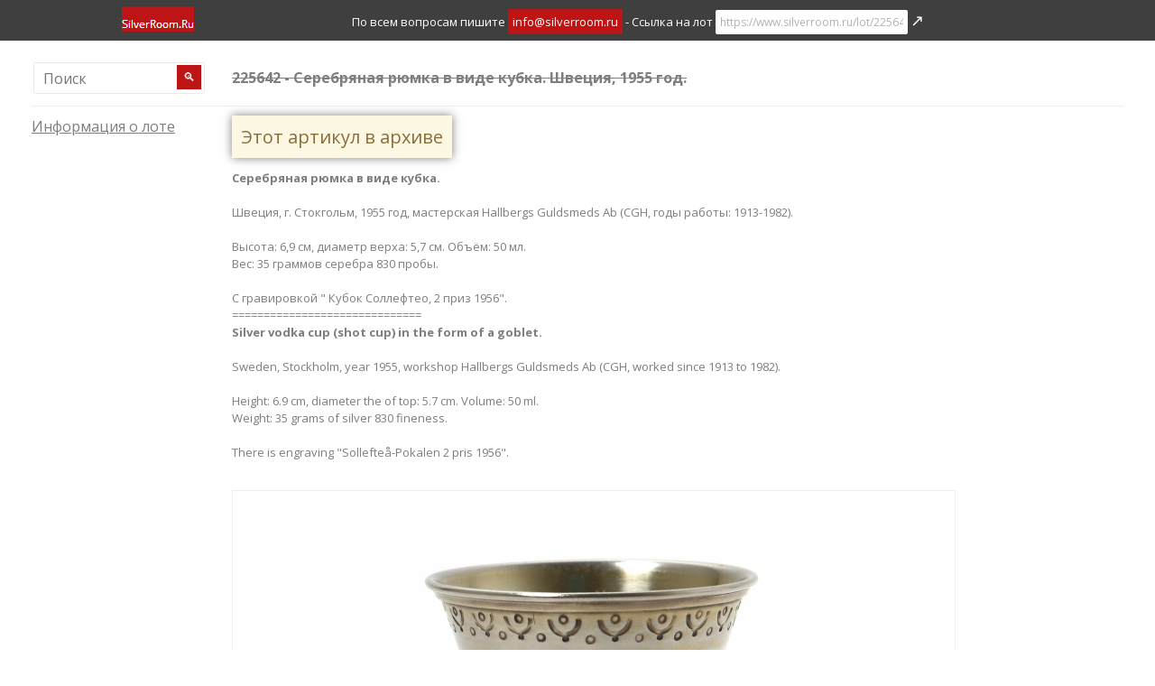

--- FILE ---
content_type: text/html; charset=utf-8
request_url: https://www.silverroom.ru/lot/225642/
body_size: 4218
content:
<!DOCTYPE html>
<!--[if IE 7 ]><html class="ie ie7 lte9 lte8 lte7" lang="ru-RU"><![endif]-->
<!--[if IE 8]><html class="ie ie8 lte9 lte8" lang="ru-RU">	<![endif]-->
<!--[if IE 9]><html class="ie ie9 lte9" lang="ru-RU"><![endif]-->
<!--[if (gt IE 9)|!(IE)]><!--><html class="noIE" lang="ru-RU"><!--<![endif]-->
<head>
	<meta charset="UTF-8" />
	<title>Серебряная рюмка в виде кубка.  Швеция, 1955 год. - SilverRoom.ru</title>
	<meta name="keywords" content="silverroom silver antique антиквариат"/>
	<meta property="og:url" content="https://www.silverroom.ru/lot/225642/" />
<meta property="og:type" content="website" />
<meta name="robots" content="index, follow" />
<meta name="title" content="Серебряная рюмка в виде кубка.  Швеция, 1955 год.">
<meta property="og:title" content="Серебряная рюмка в виде кубка.  Швеция, 1955 год." />
<meta name="description" content="Серебряная рюмка в виде кубка.Швеция, г. Стокгольм, 1955 год, мастерская Hallbergs Guldsmeds Ab (CGH, годы работы: 1913-1982).Высота: 6,9 см, диаметр верха: 5,7 см. Объём: 50 мл.Вес: 35 граммов серебра 830 пробы.С гравировкой " Кубок Соллефтео, 2 приз 1956".==============================Silver​ vodka cup (shot cup) in the form of a goblet.Sweden, Stockholm, year 1955, workshop Hallbergs Guldsmeds Ab (CGH, worked since 1913 to 1982).Height: 6.9 cm, diameter the of top: 5.7 cm. Volume: 50 ml.Weight: 35 grams of silver 830 fineness.There is engraving "Sollefte&aring;-Pokalen 2 pris 1956"." />
<meta property="og:description" content="Серебряная рюмка в виде кубка.Швеция, г. Стокгольм, 1955 год, мастерская Hallbergs Guldsmeds Ab (CGH, годы работы: 1913-1982).Высота: 6,9 см, диаметр верха: 5,7 см. Объём: 50 мл.Вес: 35 граммов серебра 830 пробы.С гравировкой " Кубок Соллефтео, 2 приз 1956".==============================Silver​ vodka cup (shot cup) in the form of a goblet.Sweden, Stockholm, year 1955, workshop Hallbergs Guldsmeds Ab (CGH, worked since 1913 to 1982).Height: 6.9 cm, diameter the of top: 5.7 cm. Volume: 50 ml.Weight: 35 grams of silver 830 fineness.There is engraving "Sollefte&aring;-Pokalen 2 pris 1956"." />
<meta property="og:image" content="https://www.silverroom.ru/photos/2/225642/1_t.jpg" />
<meta name="product-image" content="">
	<meta name="viewport" content="width=device-width, initial-scale=1.0, viewport-fit=cover"><!--maximum-scale=5.0, user-scalable=yes-->
	<!--<meta name="HandheldFriendly" content="true">-->

	<link rel="apple-touch-icon" href="/assets/images/apple/apple-touch-icon.png" />
	<link rel="apple-touch-icon" sizes="57x57" href="/assets/images/apple/apple-touch-icon-57x57.png" />
	<link rel="apple-touch-icon" sizes="72x72" href="/assets/images/apple/apple-touch-icon-72x72.png" />
	<link rel="apple-touch-icon" sizes="76x76" href="/assets/images/apple/apple-touch-icon-76x76.png" />
	<link rel="apple-touch-icon" sizes="114x114" href="/assets/images/apple/apple-touch-icon-114x114.png" />
	<link rel="apple-touch-icon" sizes="120x120" href="/assets/images/apple/apple-touch-icon-120x120.png" />
	<link rel="apple-touch-icon" sizes="144x144" href="/assets/images/apple/apple-touch-icon-144x144.png" />
	<link rel="apple-touch-icon" sizes="152x152" href="/assets/images/apple/apple-touch-icon-152x152.png" />
	<link rel="apple-touch-icon" sizes="180x180" href="/assets/images/apple/apple-touch-icon-180x180.png" />

	<link  rel="stylesheet" type="text/css" href="/assets/js/fancybox/source/helpers/jquery.fancybox-thumbs.css?v=1.0.7"  media="screen" />
	<link  rel="stylesheet" type="text/css" href="/assets/js/fancybox/source/jquery.fancybox.css?v=2.1.5" type="text/css" media="screen" />
	<link  rel="stylesheet" type="text/css" href="/assets/js/fancybox/source/helpers/jquery.fancybox-buttons.css?v=1.0.5" media="screen" />
	<link  rel="stylesheet" type="text/css" href="/assets/css/jquery-ui.css">
	<link  rel="stylesheet" type="text/css" href="/assets/css/jquery.qtip.css" />
	<!-----Styles, API---->
	<link  href='/assets/css/style.css?v=11' rel='stylesheet' type='text/css'>
	<script  src="/assets/js/jquery.min.js" type="text/javascript"></script> 
	<link async href='//fonts.googleapis.com/css?family=Open+Sans:400,300,600,700&subset=latin,cyrillic-ext,cyrillic' rel='stylesheet' type='text/css'>
	<style type="text/css">
	/*
	html {
    -webkit-text-size-adjust: none
	}
	body {
	  touch-action: pan-x pan-y;
	}*/
	</style>
	<!-- Add mousewheel plugin (this is optional) 
	<script  type="text/javascript" src="/assets/js/fancybox/lib/jquery.mousewheel-3.0.6.pack.js"></script>
	-->
	<!-- Add fancyBox -->
	<script  type="text/javascript" src="/assets/js/fancybox/source/jquery.fancybox.js?v=2.1.5"></script>
	<!-- Optionally add helpers - button, thumbnail and/or media -->
	<script  type="text/javascript" src="/assets/js/fancybox/source/helpers/jquery.fancybox-buttons.js?v=1.0.5"></script>
	<script  type="text/javascript" src="/assets/js/fancybox/source/helpers/jquery.fancybox-media.js?v=1.0.6"></script>			
	<script  type="text/javascript" src="/assets/js/fancybox/source/helpers/jquery.fancybox-thumbs.js?v=1.0.7"></script>

	<script  src="/assets/js/jquery-ui.js"></script>
	<script  src="/assets/js/jquery.qtip.min.js"></script>
	<script  src="/assets/js/jquery.jscroll.min.js"></script>
	<script  src="/assets/js/jquery.cookie.js"></script>		
	<script  src="/assets/js/scripts.js"></script>		
	<script  src="/assets/js/jquery.tablesorter.js"></script>

	<link rel="stylesheet" type="text/css" href="/assets/css/msdropdown/dd.css" />
	<script src="/assets/js/msdropdown/jquery.dd.min.js"></script>
	<link rel="stylesheet" type="text/css" href="/assets/css/msdropdown/flags.css" />


<script type="text/javascript">
		$(document).ready(function() {
			$(document).find("*").each(function(index,el) {
				if ($(el).attr("lang-ru"))
					$(el).html($(el).attr("lang-ru"));
			});
			$('#language-select').msDropdown();
			$("#language-select").on('change',function() {
				var s = $(this).find("option:selected").val();
				$.cookie("lang", s, { path: '/', expires: 365, domain: '.silverroom.ru' });	
				document.location.reload();
			});
	});
</script>			
<!--	<a name="bigLink"></a>-->
	<script type="text/javascript">
//	$(document).ready(function() {		
//		var items = document.getElementsByClassName("bigImage"); 
//		for (var i=0;i<items.length;i++) {
//			items[i].width=$(window).width()*0.4; 
//		}
//		});

		$(document).ready(function() {
			document.onkeydown = function(evt) {
			    evt = evt || window.event;
			    if (evt.keyCode == 27) {
					parent.$.fancybox.close();
			    }
			};
			$(".bigImage").click(function() {
				window.open($(this).data("url"));
			});
			$(".overlay").click(function() {
				window.open($(this).data("url"));
			});
		});

		function changeImage(id,img,imgbig) {
			//$("#loading").show();
			$(".overlay").css("opacity","1").show().data("url",imgbig);
			var nImg = new Image();
			nImg.src = img;
			nImg.onload = function() {
				//console.log("image loaded");
				//document.getElementById("bigImage"+id).src = img;
				$("#bigImage"+id).prop("src",img).data("url",imgbig);
				//document.getElementById("bigLink"+id).href = imgbig;

				if ( window.pageYOffset > $("#bigImageContainer"+id).position().top )
					$('html, body').scrollTop( $("#bigImageContainer"+id).position().top-60 );

				$(".overlay").css("opacity","0").hide();
			}
		}

		</script>
	</head>
<body>
<style type="text/css">
 /*html, body {
    height: 100%;
 }*/
 .image-container {
 	position: relative;
 	width: 100%;
 	height: 100%;
 }
 .rounded {
        -moz-border-radius:10px;
        border-radius:10px;
        border:solid 1px #000;
        background-color:red;
        padding:3px;
		color: white;
		font-size: 8pt;
    }
.overlay {
  position: absolute;
  top: 0;
  bottom: 0;
  left: 0;
  right: 0;
  height: 100%;
  width: 100%;
  opacity: 1;
  display: none;
  transition: .5s ease;
  background-color: #efefef;
}

/*.image-container:hover .overlay {
  opacity: 1;
}*/

.text {
  color: black;
  font-size: 20px;
  position: absolute;
  top: 50%;
  left: 50%;
  -webkit-transform: translate(-50%, -50%);
  -ms-transform: translate(-50%, -50%);
  transform: translate(-50%, -50%);
  text-align: center;
}
</style>
<div id="site-header-bar"><div class="top"><table width="100%" cellpadding="4" cellspacing="3" border="0" style="text-align: middle"><tr><td width=10% style="min-width: 40px"></td><td width=20% align="left">	<a class="logo1" href="/"><img src="/assets/images/logo1.gif" border="0"></a></td><td width="70%">	<font class="hideIfSmall">		<font style="adding-left: 30%" color=white lang-en="For enquiries please contact">По всем вопросам пишите</font> <a class=activel href="mailto:info@silverroom.ru">info@silverroom.ru</a><font color=white>- Ссылка на лот</font> <input style="border: 0px;" onclick="this.select();" size="32" type="text" value="https://www.silverroom.ru/lot/225642"> <a target="_blank" href="https://www.silverroom.ru/lot/225642"><font size=4 color="white">&#x2197</font></a> 	</font></td><td align="" width="10%"><!--<form method="get" action="/search/"><input type="text" value=""name="q" id="q_header" placeholder="Поиск" style="width: 250px; background-color:#fff;border:1px solid #eaeaea;color:#b1b1b1;height:35px;padding-left:10px;padding-right:25px;font-size: 12pt;"><button style="background: #BD1515; color: white; height: 27px; width: 27px;position:absolute;border:0;top:11px;right:12px;padding:0;cursor:pointer" class="btn-search">🔍</button></form>--></td></tr></table><!--<div class="menu" style="border:1px solid"></div> --></div> </div><br>
<!--<div class="container-light" style="padding-left: 10%;">
<a href="/"><img src="/assets/images/logo1.gif" border="0"></a>
<font style="padding-left: 10%" color=white>По всем вопросам пишите <a href="mailto:info@silveroom.ru">info@silverroom.ru</a> - Постоянная ссылка на лот</font>
<input style="border: 0px;" onclick="this.select();" size=32 type="text" value="https://www.silverroom.ru/lot/225642">
</div>-->
<style type="text/css">
.btn-search{position:absolute;border:0;background:0 0;top:7px;right:10px;padding:0;cursor:pointer}.search-box .1btn-search>i{height:28px;line-height:28px;display:block;color:#d3d3d3;font-size:14px}
</style>
<p><br><center><table width="95%" id="t1" border="0"><tr><td class="tdLeftMenu"><div style="position: relative; display: table;"><form method="get" action="/search/"><input type="text" value=""name="q" id="q_header_2" placeholder="Поиск" style="width: 190px; background-color:#fff;border:1px solid #eaeaea;color:#b1b1b1;height:35px;padding-left:10px;padding-right:25px;font-size: 12pt;"><button style="background: #BD1515; color: white; height: 27px; width: 27px;position:absolute;border:0;top: 5px;right:6px;padding:0;cursor:pointer" class="btn-search">🔍</button></form></div></td><td align="left"><b><font id="title" size=3><strike>225642 - Серебряная рюмка в виде кубка.  Швеция, 1955 год.</strike></font></b></td></tr><tr><td colspan="2"><hr size="1" color="#eeeeee"></td></tr><tr><td valign="top" width="220" class="tdLeftMenu"><font id="title" size=3 lang-en="Lot information"><u>Информация о лоте</u></font><br><br></td><style type="text/css">.alert-warning{padding: 10px; color:#8a6d3b;background-color:#fcf8e3;border-color:#faebcc; font-size: 15pt; box-shadow: 0 0 10px rgba(0,0,0,0.5);}.alert-warning hr{border-top-color:#f7e1b5}.alert-warning .alert-link{color:#66512c}</style><td valign="top" align="left"><span class=alert-warning alert-link>Этот артикул в архиве</span><br><p><strong>Серебряная рюмка в виде кубка.</strong><br /><br />Швеция, г. Стокгольм, 1955 год, мастерская Hallbergs Guldsmeds Ab (CGH, годы работы: 1913-1982).<br /><br />Высота: 6,9 см, диаметр верха: 5,7 см. Объём: 50 мл.<br />Вес: 35 граммов серебра 830 пробы.<br /><br />С гравировкой " Кубок Соллефтео, 2 приз 1956".<br />==============================<br /><strong>Silver​ vodka cup (shot cup)</strong> <strong>in the form of a goblet.</strong><br /><br />Sweden, Stockholm, year 1955, workshop Hallbergs Guldsmeds Ab (CGH, worked since 1913 to 1982).<br /><br />Height: 6.9 cm, diameter the of top: 5.7 cm. Volume: 50 ml.<br />Weight: 35 grams of silver 830 fineness.<br /><br />There is engraving "Sollefte&aring;-Pokalen 2 pris 1956".<br><br><div class="bigImageContainer" id="bigImageContainer0" ><div class="image-container"><img id="bigImage0" class="bigImage" border="0" style="border:1px solid #eeeeee; cursor: pointer;" src="/photos/2/225642/1_m.jpg" data-url="/photos/2/225642/1.jpg" /><div class="overlay"><div class="text" lang-en="Image is loading">Изображение загружается</div></div></div></div><a href="#bigLink0" onclick="changeImage(0,'/photos/2/225642/1_m.jpg','/photos/2/225642/1.jpg')";><img border="0" width=125 style="border:1px solid #eeeeee" src="/photos/2/225642/1_t.jpg"></a> <a href="#bigLink0" onclick="changeImage(0,'/photos/2/225642/2_m.jpg','/photos/2/225642/2.jpg')";><img border="0" width=125 style="border:1px solid #eeeeee" src="/photos/2/225642/2_t.jpg"></a> <a href="#bigLink0" onclick="changeImage(0,'/photos/2/225642/3_m.jpg','/photos/2/225642/3.jpg')";><img border="0" width=125 style="border:1px solid #eeeeee" src="/photos/2/225642/3_t.jpg"></a> <a href="#bigLink0" onclick="changeImage(0,'/photos/2/225642/4_m.jpg','/photos/2/225642/4.jpg')";><img border="0" width=125 style="border:1px solid #eeeeee" src="/photos/2/225642/4_t.jpg"></a> <a href="#bigLink0" onclick="changeImage(0,'/photos/2/225642/8_m.jpg','/photos/2/225642/8.jpg')";><img border="0" width=125 style="border:1px solid #eeeeee" src="/photos/2/225642/8_t.jpg"></a> <a href="#bigLink0" onclick="changeImage(0,'/photos/2/225642/6_m.jpg','/photos/2/225642/6.jpg')";><img border="0" width=125 style="border:1px solid #eeeeee" src="/photos/2/225642/6_t.jpg"></a> <a href="#bigLink0" onclick="changeImage(0,'/photos/2/225642/5_m.jpg','/photos/2/225642/5.jpg')";><img border="0" width=125 style="border:1px solid #eeeeee" src="/photos/2/225642/5_t.jpg"></a> <a href="#bigLink0" onclick="changeImage(0,'/photos/2/225642/7_m.jpg','/photos/2/225642/7.jpg')";><img border="0" width=125 style="border:1px solid #eeeeee" src="/photos/2/225642/7_t.jpg"></a> </td></tr></table><br><p><br></center></body></html>

--- FILE ---
content_type: text/css
request_url: https://www.silverroom.ru/assets/css/style.css?v=11
body_size: 2635
content:
body,pre{font-family:'Open Sans',sans-serif}.toplink,a,a:hover{text-decoration:none}.item_thumb{z-index:1;border:1px solid #eee}#pagination-flickr li,ul{border:0;padding:0;margin:0}pre{margin-top:0;font-size:10pt;white-space:pre-wrap;white-space:-moz-pre-wrap;white-space:-pre-wrap;white-space:-o-pre-wrap;word-wrap:break-word}.image{float:auto;position:relative;cursor:pointer}.image:hover span.delete{display:block}.icon-search{background:url(/assets/images/search.png) no-repeat}span.delete{display:block;position:absolute;top:180px;overflow:left;right:-10px;left:-5px;cursor:pointer;font-weight:700;color:red}#pagination-flickr li{font-size:11px;list-style:none}#pagination-flickr a{border:1px solid #DDD;margin-right:2px}#pagination-flickr .next-off,#pagination-flickr .previous-off{color:#666;display:block;float:left;font-weight:700;padding:3px 4px}#pagination-flickr .next a,#pagination-flickr .previous a{font-weight:700;border:1px solid #FFF}#pagination-flickr .active{color:#ff0084;font-weight:700;display:block;float:left;padding:4px 6px}#pagination-flickr a:link,#pagination-flickr a:visited{color:gray;display:block;float:left;padding:3px 6px;text-decoration:none}#pagination-flickr a:hover{border:1px solid #666}.hidden{display:none}.imageSelector{width:240px;z-index:100;opacity:.3;position:absolute}TABLE.imgSelBox{border-collapse:separate;border-spacing:4px 0}td.imgSelBox{background-color:#000;font-size:10px;color:#fff;padding:2px 4px;cursor:pointer;vertical-align:middle;text-align:center}a,body{color:#7e7e7e}.sm{font-size:8pt;font-weight:700}.test1{vertical-align:top}.product{width:300px;height:300px}*{box-sizing:border-box;-moz-box-sizing:border-box;-webkit-box-sizing:border-box;outline:0}body{font-weight:400;font-size:13px;line-height:1.5;background-color:#fff;margin:0}a{-webkit-transition:all .15s linear;-moz-transition:all .15s linear;-o-transition:all .15s linear;transition:all .15s linear}a:hover{color:#ff5757}.activel,.activel2,.activel:hover{color:#fff}.activel{background-color:#BD1515;padding:5px}.activel2{background-color:green;padding:5px}.container,.container-light{background-color:#3f3f3f;height:45px}.container{position:fixed;width:100%;top:0;z-index:1;padding-left:20%;padding-right:20%}.toplink{color:#9d9d9d}.menu{height:100%;width:100%;line-height:40px}span{display:inline-block;vertical-align:middle;line-height:normal}#site-content{background-color:#fff}.section{margin-top:40px}.section:last-child{margin-bottom:40px}.section.with-carousel{margin-top:60px}.footer-widgets .widget-title,.section .section-title{text-transform:uppercase;font-weight:700;padding-bottom:8px;margin-bottom:25px;border-bottom:1px solid #eaeaea;position:relative}.pretty-list,.unstyled{padding:0;list-style:none}.footer-widgets.alt .widget-title:after,.section .section-title:after{content:' ';height:1px;width:50px;background-color:#fa6964;position:absolute;bottom:-1px;left:20px}.pretty-list>li>a,.relative,.search-box form{position:relative}.pretty-list{margin:0}.pretty-list>li{margin-top:7px}.pretty-list>li:first-child{margin-top:0}.pretty-list>li>a:hover{left:5px}.pretty-list.arrow-list>li>a:before{content:'›';margin-right:9px}::selection{background-color:#ff5757;color:#fff}::-moz-selection{background-color:#ff5757;color:#fff}.unstyled{margin:0}.float-right{float:right}.float-left{float:left}.max-width{width:100%!important}.main-menu,.mobile-menu,.search-box{display:table-cell;vertical-align:middle}.search-box form{display:table}.search-box .query{width: 100%; background-color:#fff;border:1px solid #eaeaea;color:#b1b1b1;height:35px;padding-left:20px;padding-right:25px;font-size: 14pt;}.search-box .btn-search{position:absolute;border:0;background:0 0;top:7px;right:10px;padding:0;cursor:pointer}.search-box .1btn-search>i{height:28px;line-height:28px;display:block;color:#d3d3d3;font-size:14px}.products-container .product{margin-bottom:30px;border:1px solid #eaeaea;border-radius:2px;position:relative}.products-container .product:hover{box-shadow:0 0 10px rgba(0,0,0,.1);-webkit-box-shadow:0 0 10px rgba(0,0,0,.1)}.products-container .product .product-link{display:block;text-align:center;padding:10px}.products-container .product .product-link .product-thumbnail img{transition:all .25s ease-in-out;-o-transition:all .25s ease-in-out;-moz-transition:all .25s ease-in-out;-webkit-transition:all .25s ease-in-out}.products-container .product .product-link:hover .product-thumbnail img{-webkit-transform:scale(1.05);-moz-transform:scale(1.05);-o-transform:scale(1.05);transform:scale(1.05)}.products-container .product .product-thumbnail{position:relative;background-color:#fafafa;overflow:hidden}.products-container .product .product-thumbnail.loading{background:url(/assets/images/loading.gif) center center no-repeat #fafafa}.products-container.portrait .product .product-thumbnail{min-height:200px;max-height:290px}.products-container.landscape .product .product-thumbnail{min-height:100px;max-height:205px}.product-thumbnail>.caption{position:absolute;bottom:0;left:0;padding:.75em 1.25em;font-size:16px;font-weight:600;color:#fff;background-color:#fb5757;opacity:.8;filter:alpha(opacity=80);-webkit-transition:all .15s ease-in;-moz-transition:all .15s ease-in;-o-transition:all .15s ease-in;transition:all .15s ease-in}.products-container .product:hover .product-thumbnail>.caption{opacity:1;filter:alpha(opacity=100)}.product-thumbnail>.caption.bottom-left{bottom:0;left:0;top:auto;right:auto}.product-thumbnail>.caption.top-right{bottom:auto;left:auto;top:0;right:0}.products-container .product .product-info{margin:5px 10px 10px;position:relative}.featured .product .product-info{margin:15px 0 0}.featured .product-info>.title{text-align:center;text-transform:uppercase;font-size:13px;font-weight:600;margin:0 0 5px}.offer .product-info .title{font-size:13px;font-weight:600;margin-bottom:5px}.offer .product-info .details{font-size:11px;font-weight:300}.offer .product-info .by{float:right;margin-top:10px}.offer .product-info .by>a{color:#ff5757}.offer .product-info .by>a:hover{text-decoration:underline}.offer .product-info>.add-to-cart{color:#ff5757;font-size:24px;position:absolute;bottom:0;left:0}.offer .product-thumbnail>.caption,label{font-size:12px}.offer .product-info>.add-to-cart:hover{-webkit-animation-name:swing;-moz-animation-name:swing;-o-animation-name:swing;animation-name:swing;-webkit-animation-duration:1s;-moz-animation-duration:1s;-o-animation-duration:1s;animation-duration:1s;-webkit-animation-fill-mode:both;-moz-animation-fill-mode:both;-o-animation-fill-mode:both;animation-fill-mode:both}.products-container .product .ribbon{position:absolute;top:-5px;right:-4px;background:url(/assets/images/ribbon/red.png) top left no-repeat;width:78px;height:78px;z-index:1}.products-container .product .ribbon.new{background-position:0 0}.products-container .product .ribbon.hot{background-position:-78px 0}.products-container .product .ribbon.special{background-position:-156px 0}.form-control,input,select,textarea{font-family:'Open Sans',HelveticaNeue,'Helvetica Neue',Helvetica,Arial,sans-serif;font-size:12px;color:#b1b1b1;border-radius:2px;height:auto;border-color:#eaeaea;box-shadow:0 0 0;-webkit-box-shadow:0 0 0;padding:5px 10px}select.form-control{padding:4px 10px}.form-control:focus,input:focus,input:hover,select:focus,select:hover,textarea:focus,textarea:hover{box-shadow:0 0 3px rgba(0,0,0,.1);-webkit-box-shadow:0 0 3px rgba(0,0,0,.1);border-color:#ccc}input{padding:5px}label{font-weight:400}.form-horizontal .control-label{text-align:left;padding-top:6px}.product-thumbnail{height:244px;width:auto}
@media screen and (max-width: 1024px) {
    .hideIfSmall {
        display: none !important;
    }
}
.font-strike { text-decoration: line-through #cccccc; -webkit-text-decoration-line: line-through; -webkit-text-decoration-color: #cccccc;}
.font-wave { text-decoration: line-through wavy #cccccc; }

	.fancybox-custom .fancybox-outer {
		box-shadow: 0 0 50px #222;
	}
	label {
		cursor : pointer;
	}
	.menuCheckbox {
		font-size: 11pt;
	}
.top {
  position: fixed;
  top: 0;
  left: 0;
  z-index: 999;
  width: 100%;
  background-color: #3f3f3f;
  height: 45px;
}
#menuToggle {
	color: white;
	font-size: 20pt;
	padding: 5px;
}
@media only screen and (min-width: 601px) {
	.tdLeftMenu {
		width: 220px;
		max-width: 220px;
		display:table-cell;
	}
	#menuToggle {
		display: none;
	}
	.logo {
		position: absolute;
		left: 10%;
	}
	.hideIfSmall {
	}
	.bigImageContainer {
		width: 65%;
	}
	.bigImage {
		max-width: 810px;
	}
	.item_thumb {
	}
}
@media only screen and (max-width: 600px) {
	.tdLeftMenu {
		width: 100%; 
		max-width: 100%;
		display: none;
	}
	#menuToggle {
		display: inline;
	}
	.bigImageContainer {
		width: 95%;
	}
	.bigImage {
		width: 100%;
		max-width: 800px;
	}
	.item_thumb {
		max-width: 100%;
	}
}
